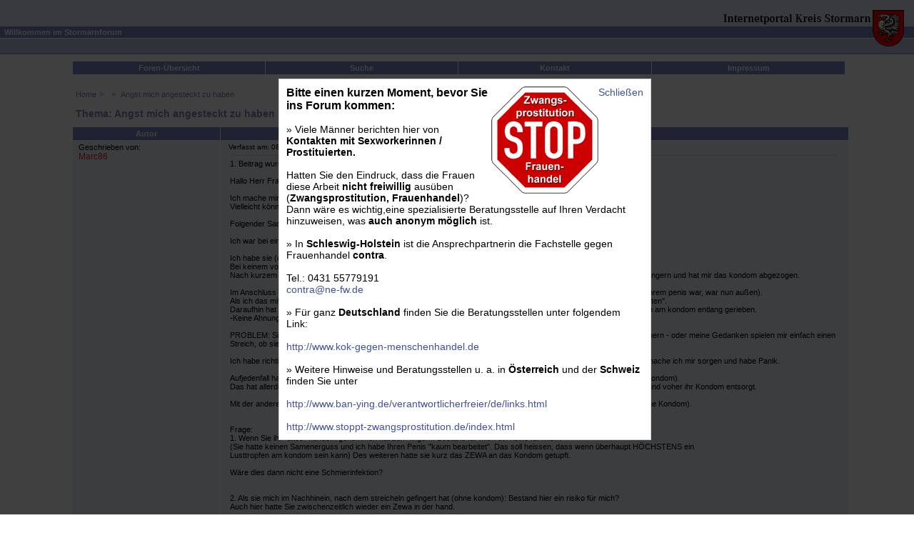

--- FILE ---
content_type: text/html; charset=ISO-8859-15
request_url: https://foren.kreis-stormarn.de/reply/article/4152/0/
body_size: 18603
content:
<HTML>
	<HEAD>
		<BASE HREF="https://foren.kreis-stormarn.de/">
		<TITLE>Stormarnforum</TITLE>
				<meta http-equiv="content-type" content="text/html; charset=ISO-8859-1">
		<meta http-equiv="content-language" content="de">
		<link REL="stylesheet" TYPE="text/css" HREF="/styles/bb.css">
		<link REL="stylesheet" TYPE="text/css" HREF="/styles/jquery-ui-1.8.20.css">
		<link REL="stylesheet" TYPE="text/css" HREF="/styles/bb_overlay.css">
		<SCRIPT LANGUAGE="Javascript" TYPE="text/javascript">
			var offset_x = 0;
			var offset_y = 23;
			var target = 'ext_title';

			function set_mouse_pos(ev)
			{
				ev = (ev) ? ev : event;
				if (ev.pageX)
				{
					mouse_x = ev.pageX;
					mouse_y = ev.pageY;
				}
				else
				{
					/*mouse_x = ev.clientX;
					mouse_y = ev.clientY;*/

					mouse_x = window.event.clientX +document.body.scrollLeft;
					mouse_y = window.event.clientY +document.body.scrollTop;
				}

				if (document.getElementById(target) != null)
				{
					if (document.getElementById(target).style.display == 'block')
					{
						set_tooltip_pos(document.getElementById(target), mouse_x, mouse_y);
					}
				}
			}

			if (document.getElementById)
			{
				document.onmousemove = set_mouse_pos;
			}

			function set_tooltip_pos(em, x, y)
			{
				var x, y;
				var widht, height;

				x += offset_x;
				y += offset_y;

				document.getElementById(target).style.height = (document.getElementById(target).contentWindow.document.getElementById('tooltip').offsetHeight + 14) + 'px';

				/*if (x + offset_x + parseInt(em.style.width) > document.body.offsetWidth)
				{
					em.style.left = x - offset_x - parseInt(em.style.width);
				}
				else
				{
					em.style.left = x + offset_x;
				}*/

				/*em.style.top = y + offset_y;*/

				em.style.left = String(x) + 'px';
				em.style.top = String(y) + 'px';

				width = em.offsetWidth;
				height = em.offsetHeight;

				if (y -document.body.scrollTop + height >= document.body.clientHeight)
				{
					y = y -height -offset_y -Math.floor(offset_y/2);
					em.style['top'] = String(y) + 'px';
				}
				if (x -document.body.scrollLeft + width >= document.body.clientWidth)
				{
					x = document.body.clientWidth -width +document.body.scrollLeft -2;
					em.style['left'] = String(x) + 'px';
				}
			}

			function extended_title(em, mode)
			{
				if (document.getElementById)
				{
					var target_em = document.getElementById(target);

					var target_x = mouse_x;
					var target_y = mouse_y;

					if (mode == 0)
					{
						target_em.style.display = 'none';
						em.setAttribute('title', titleBuffer);
					}
					else
					{
						titleBuffer = em.getAttribute('title');

						if (em.getAttribute('id') != '')
						{
							var target_content = document.getElementById('extTitle_' + em.getAttribute('id'));

							if (target_content)
							{
								target_em.contentWindow.document.getElementById('tooltip').innerHTML = target_content.innerHTML;
							}
							else
							{
								target_em.contentWindow.document.getElementById('tooltip').innerHTML = titleBuffer;
							}
						}
						else
						{
							target_em.contentWindow.document.getElementById('tooltip').innerHTML = titleBuffer;
						}

						em.setAttribute('title', '');
						target_em.style.display = 'block';
						set_tooltip_pos(target_em, mouse_x, mouse_y);

					}
				}
			}
		</SCRIPT>
	</HEAD>
	<BODY  MARGINWIDTH="0" MARGINHEIGHT="0" STYLE="margin: 0px;">
		<div id="dialog_underlay"></div>
		<TABLE CELLPADDING="0" CELLSPACING="0" WIDTH="100%" BORDER="0">
			<TR>
				<TD ALIGN="RIGHT" COLSPAN="2" BACKGROUND="images/headslice_backgr.gif"><A HREF="https://www.kreis-stormarn.de/" TARGET="_blank"><IMG ALT="Internetportal Kreis Stormarn" BORDER="0" SRC="images/headslice_1_neu.gif" WIDTH="280" HEIGHT="37"></A></TD>
			</TR>
			<TR>
				<TD BGCOLOR="#7A89C0" WIDTH="100%">
				<P CLASS="textwhite"><B>&nbsp;&nbsp;Willkommen im Stormarnforum</B></P></TD>
				<TD ALIGN="RIGHT" BGCOLOR="#7A89C0"><A HREF="https://www.kreis-stormarn.de/" TARGET="_blank"><IMG ALT="Buergerportal Kreis Stormarn" BORDER="0" SRC="images/headslice_2.gif" WIDTH="61" HEIGHT="16"></A></TD>
			</TR>
			<TR>
				<TD ALIGN="RIGHT" COLSPAN="2" BGCOLOR="#FFFFFF"><A HREF="https://www.kreis-stormarn.de/" TARGET="_blank"><IMG ALT="Buergerportal Kreis Stormarn" BORDER="0" SRC="images/headslice_3.gif" WIDTH="61" HEIGHT="1"></A></TD>
			</TR>
			<TR>
				<TD ALIGN="RIGHT" COLSPAN="2" BGCOLOR="#BEC7E6"><A HREF="https://www.kreis-stormarn.de/" TARGET="_blank"><IMG ALT="Buergerportal Kreis Stormarn" BORDER="0" SRC="images/headslice_4.gif" WIDTH="60" HEIGHT="21"></A></TD>
			</TR>
			<TR>
				<TD ALIGN="RIGHT" COLSPAN="2" BGCOLOR="#7A89C0"><IMG BORDER="0" SRC="images/blank.gif" WIDTH="1" HEIGHT="1"></TD>
			</TR>
		</TABLE>
		<table border="0" cellpadding="0" cellspacing="0" width="100%">
		<tr>
			<td>&nbsp;</td>
			<!--<td width="100%">-->
			<td width="85%">

				<DIV STYLE="clear: both;margin-top:10px;margin-left:5px;">
					<DIV STYLE="width: 100%; background-color: #7A89C0;">
						<TABLE CELLPADDING="1" CELLSPACING="0" BORDER="0" WIDTH="100%" STYLE="border-left: 1px solid #FFFFFF;">
							<TR VALIGN="TOP">
								<TD WIDTH="20%" CLASS="main_nav" VALIGN="TOP" ALIGN="CENTER" STYLE="cursor: pointer" ONCLICK="location.href='https://foren.kreis-stormarn.de/home/'"><A CLASS="main_nav" HREF="home/">Foren-&Uuml;bersicht</A></TD>
								<TD WIDTH="20%" CLASS="main_nav" VALIGN="TOP" ALIGN="CENTER" STYLE="cursor: pointer" ONCLICK="location.href='https://foren.kreis-stormarn.de/search/'"><A CLASS="main_nav" HREF="search/">Suche</A></TD>
																	<TD WIDTH="20%" CLASS="main_nav" VALIGN="TOP" ALIGN="CENTER" STYLE="cursor: pointer" ONCLICK="location.href='https://foren.kreis-stormarn.de/view/static/kontakt/0/'"><A CLASS="main_nav" HREF="view/static/kontakt/0/">Kontakt</A></TD>
									<TD WIDTH="20%" CLASS="main_nav" VALIGN="TOP" ALIGN="CENTER" STYLE="cursor: pointer" ONCLICK="location.href='https://foren.kreis-stormarn.de/view/static/impressum/0/'"><A CLASS="main_nav" HREF="view/static/impressum/0/">Impressum</A></TD>
															</TR>
						</TABLE>
					</DIV>
				</DIV>
				<A NAME="top"></A>
				<!-- END header -->
								<br>

								<!-- START content -->

								<DIV CLASS="table_frame" style="margin-left:10px;">
						<A CLASS="sub_nav" HREF="home/">Home</A>
																																											<IMG SRC="/images/pfeilnav.gif" ALT=">" BORDER="0" STYLE="margin-right: 4px;"><A CLASS="sub_nav" HREF="view/board/15/0/"></A>
							
								<IMG SRC="/images/pfeilnav.gif" ALT=">" BORDER="0" STYLE="margin-right: 4px;"><A CLASS="sub_nav" HREF="view/thread/620/0/">Angst mich angesteckt zu haben</A>
																							</DIV>
<SCRIPT LANGUAGE="JavaScript">
<!--
	function closepopup()
	{
		document.getElementById("popup1").style.display = 'none';
		document.getElementById("popup2").style.display = 'none';
	}
//-->
</SCRIPT>

<div id="popup1" style="background-color: #000000;filter:alpha(opacity=75);-moz-opacity: 0.75;opacity: 0.75; position: absolute; top: 0; left: 0; height: 100%; font-size: 0; width: 100%;"></div>
	<div id="popup2" style="position: absolute; top: 50%; left: 50%; margin-left: -250px; margin-top: -250px; width: 500px; padding: 10px; font-family: arial,verdana; font-size: 14px; background-color: white; border: 1px solid #CECECE;">
		<span style="float: right;"><a href="javascript:closepopup()" onclick="closepopup()">Schließen</a></span>
		<img src="/incl/images/stopp.png" alt="Stopp" style="float:right;">
		<strong style="font-size:16px;">Bitte einen kurzen Moment, bevor Sie ins Forum
		kommen:</strong><br><br> &raquo; Viele M&auml;nner berichten hier von
		<strong>Kontakten mit Sexworkerinnen / Prostituierten.</strong><br><br> Hatten
		Sie den Eindruck, dass die Frauen diese Arbeit <strong>nicht
		freiwillig</strong> aus&uuml;ben (<strong>Zwangsprostitution,
		Frauenhandel</strong>)? Dann w&auml;re es wichtig,eine spezialisierte
		Beratungsstelle auf Ihren Verdacht hinzuweisen, was <strong>auch anonym
		m&ouml;glich</strong> ist.<br><br> &raquo; In
		<strong>Schleswig-Holstein</strong> ist die Ansprechpartnerin die Fachstelle
		gegen Frauenhandel <strong>contra</strong>.<br><br> Tel.: 0431 55779191<br>
		<a href="mailto:contra@ne-fw.de">contra@ne-fw.de</a><br><br> &raquo; F&uuml;r
		ganz <STRONG>Deutschland</STRONG> finden Sie die Beratungsstellen unter
		folgendem Link:<br><br>
		<!--a target="_blank" href="http://www.kok-buero.de/index.php?idcatart=165">http://www.kok-buero.de/index.php?idcatart=165</a-->
		<a target="_blank" href="http://www.kok-gegen-menschenhandel.de">http://www.kok-gegen-menschenhandel.de</a><br><br>
		&raquo; Weitere Hinweise und Beratungsstellen u. a. in
		<strong>&Ouml;sterreich</strong> und der <strong>Schweiz</strong> finden Sie
		unter<br><br>
		<a target="_blank" href="http://www.ban-ying.de/verantwortlicherfreier/de/links.html">http://www.ban-ying.de/verantwortlicherfreier/de/links.html</a><br><br>
		<a target="_blank" href="http://www.stoppt-zwangsprostitution.de/index.html">http://www.stoppt-zwangsprostitution.de/index.html</A>
	</div>
	

<H1 class="thread_title" STYLE="margin-bottom: 0px;">Thema: Angst mich angesteckt zu haben</H1>
				<TABLE BORDER="0" CELLPADDING="3" CELLSPACING="1" CLASS="table_frame" WIDTH="100%">
					<TR VALIGN="TOP">
						<TH WIDTH="200" CLASS="table_head" ALIGN="center">Autor</TH>
						<TH CLASS="table_head" STYLE="padding-left:10px;">Beitrag</TH>
					</TR>
	<TR>
							<TD CLASS="article_text" ALIGN="LEFT" VALIGN="TOP">
								<DIV CLASS="entry_author">
									Geschrieben von:<BR>
									<B STYLE="font-size: 110%">Marc86</B>
																										</DIV>
							</TD>
							<TD CLASS="article_text">
								<SPAN CLASS="entry_header"><A NAME="a4152"></A>&nbsp;Verfasst am: 08.01.2009 23:31:02&nbsp;Titel: <B>Re: Angst mich angesteckt zu haben</B></SPAN>
								<HR>
								<DIV CLASS="article_content">
									1. Beitrag wurde ergänzt! BITTE hierrauf antworten.<br />
<br />
Hallo Herr Frank,<br />
<br />
Ich mache mir seit einigen Tage sorgen, dass ich mich mit HIV infiziert habe; Ich habe regelrecht &quot;Panik&quot;.<br />
Vielleicht können Sie mein Risiko einschätzen.<br />
<br />
Folgender Sachverhalt:<br />
<br />
Ich war bei einer Prosituierten, einer Transsexuellen.<br />
<br />
Ich habe sie (oder eher ihn, keine Ahnung was man sagt) nur kurz oral befriedigt  (MIT KONDOM) und umgekehrt.<br />
Bei keinem von uns kam es zum Samenerguss.<br />
Nach kurzem AV (ich bei ihr, MIT KONDOM) wollte sie es mir letztendlich mit der Hand &quot;zuende&quot; machen und mich dabei fingern und hat mir das kondom abgezogen.<br />
<br />
Im Anschluss daran hat sie ebenfalls Ihr kondom abgerollt, und zwar über ihren finger (d.h. die seite des kondoms die an ihrem penis war, war nun außen).<br />
Als ich das mitbekommen habe, habe ich ich ihr gesagt, das sie mich zwar mit kondom fingern soll, aber nicht mit ihrem &quot;alten&quot;.<br />
Daraufhin hat sie mit ZEWA tüchern das kondom an Ihrem finger entlang kurz abgetupft und kurz mit dem tuch weiter oben am kondom entlang gerieben.<br />
-Keine Ahnung warum sie das gemacht hat.<br />
<br />
PROBLEM: Sie hat zwar was neben dem Bett gekramt (wo die Kondome lagen), aber ich kann mich leider nicht mehr erinnern - oder meine Gedanken spielen mir einfach einen Streich, ob sie ein neues Kondom genommen hat oder ihr &quot;altes&quot;. <br />
<br />
Ich habe richtige Angst, wo ich doch so sehr darauf achten wollte und auch immer geachtet habe, das alles Safe ist. Nun mache ich mir sorgen und habe Panik.<br />
<br />
Aufjedenfall hat sie mich dann gefingert und im Anschluss hatten wir doch kurz AV (sie bei mir; AV auf jedenfall mit neuem Kondom).<br />
Das hat allerdings nicht so geklappt wie es sollte (ging gar nicht) und sie hat es mir entgültig mit der hand weiter gemacht und voher ihr Kondom entsorgt.<br />
<br />
Mit der anderen hand sie mich dann zuerst gestreichelt und mit der selben hand im anschluss nochmal kurz gefingert (ohne Kondom).<br />
<br />
<br />
Frage: <br />
1. Wenn Sie ihr &quot;altes&quot;  kondom genommen hat zum fingern: Bestand für mich ein risiko für mich?<br />
(Sie hatte keinen Samenerguss und ich habe Ihren Penis &quot;kaum bearbeitet&quot;. Das soll heissen, dass wenn überhaupt HÖCHSTENS ein<br />
Lusttropfen am kondom sein kann) Des weiteren hatte sie kurz das ZEWA an das Kondom getupft.<br />
<br />
Wäre dies dann nicht eine Schmierinfektion?<br />
<br />
<br />
2. Als sie mich im Nachhinein, nach dem streicheln gefingert hat (ohne kondom): Bestand hier ein risiko für mich?<br />
Auch hier hatte Sie zwischenzeitlich wieder ein Zewa in der hand.<br />
<br />
Und wie gesagt, Sie hatte bei der ganzen &quot;Aktion&quot; keinen Samenerguss<br />
<br />
Ich hoffe, ich konnte den Sachverhalt einigermaßen klar schildern.<br />
<br />
PS_ Da ich mir so unsicher war, habe ich die Dame sogar nochmal angerufen und nachgefragt, leider spricht sie nur sehr schlecht deutsch,<br />
aber sie sagte mir sie würde alles nur &quot;safe&quot; machen.<br />
<br />
Trotzdem mache ich mir Sorgen, dass ich mich hier infiziert haben könnte, obwohl ich doch immer so auf den Schutz geachtet und darauf bestanden habe.<br />
<br />
Vielen Dank schon im Voraus für Ihre Antwort!<br />
<br />
Viele Grüße<br />
<br />
Marc<br />
								</DIV>
							</TD>
						</TR>
						<TR>
													<TD CLASS="article_text" VALIGN="BOTTOM"><A HREF="view/thread/620/0/"><IMG SRC="/images/icon_top.gif" BORDER="0" ALT="Navigation: nach oben" TITLE="nach oben" STYLE="margin-right: 3px; margin-bottom: 2px;"></A><A HREF="view/thread/620/0/">Nach oben</A></TD>
							<TD CLASS="article_text" VALIGN="BOTTOM">
							<DIV ALIGN="left">
								<div style="float:left;">
																								</div>
																							</DIV>
							</TD>
						</TR>
						<TR>
							<TD STYLE="height: 10px;" BACKGROUND="/images/ver2.jpg"></TD>
							<TD STYLE="height: 10px;" BACKGROUND="/images/ver2.jpg"></TD>
						</TR>
											</TABLE>
		<A NAME="reply"></A>
		<script language="JavaScript" type="text/javascript" src="/incl/functions_captcha.js"></script>
		<FORM ACTION="insert/article/0/0/#bottom" METHOD="POST">
			<input type="hidden" name="captchamd5" value="1305930fbd01a9ab2f87f63fc0bf6f8d">
			<INPUT TYPE="HIDDEN" NAME="action" VALUE="insert">
			<INPUT TYPE="HIDDEN" NAME="thread" VALUE="620">
			<INPUT TYPE="HIDDEN" NAME="id" VALUE="0">
			<INPUT TYPE="HIDDEN" NAME="reply" VALUE="4152">
			<INPUT TYPE="HIDDEN" NAME="uid" VALUE="0">
			<TABLE BORDER="0" CELLPADDING="0" CELLSPACING="0" CLASS="table_frame" WIDTH="100%">
				<TR>
					<TD>
					<TABLE BORDER="0" CELLPADDING="3" CELLSPACING="1" WIDTH="100%">
						<TR VALIGN="TOP">
							<TH CLASS="form_head" VALIGN="TOP" ALIGN="CENTER" COLSPAN="2">Beitrag beantworten</TH>
						</TR>
						<TR VALIGN="MIDDLE">
							<TD WIDTH="200" CLASS="form_label" VALIGN="MIDDLE" ALIGN="RIGHT">Betreff:</TD>
							<TD CLASS="form_input">
							<INPUT NAME="title" SIZE="40" VALUE="Re: Angst mich angesteckt zu haben">
							</TD>
						</TR>
													<TR VALIGN="MIDDLE">
								<TD WIDTH="200" CLASS="form_label" VALIGN="MIDDLE" ALIGN="RIGHT">Name:</TD>
								<TD CLASS="form_input">
								<INPUT TYPE="text" NAME="screenname" SIZE="40" VALUE="">
								</TD>
							</TR>
												<TR VALIGN="MIDDLE">
							<TD WIDTH="200" CLASS="form_label" VALIGN="MIDDLE" ALIGN="RIGHT">Beitrag:</TD>
							<TD CLASS="form_input"><TEXTAREA NAME="text" ROWS="8" COLS="50" STYLE="width: 100%"></TEXTAREA></TD>
						</TR>
													<!--<tr>
								<TH CLASS="form_head" VALIGN="TOP" ALIGN="CENTER" COLSPAN="2">&Uuml;ber neue Beitr&auml;ge informieren (optional)</TH>
							</tr>-->
							<tr>
								<td class="form_label">&nbsp;</td>
								<td class="form_input">Tragen Sie hier Ihre E-Mail-Adresse ein, um &uuml;ber
								neue Beitr&auml;ge/Antworten zu diesem Thema informiert zu werden (optional):</td>
							</tr>
							<tr>
								<td class="form_label" valign="middle" align="right" width="200">E-Mail-Adresse</td>
								<td class="form_input"><input type="text" size="40" name="notify_mail" value=""></td>
							</tr>
																		<TR VALIGN="TOP">
							<td class="form_label" align="right">
							<h2>Sicherheitsabfrage</h2>
							Um Spam-Missbrauch zu verhindern, bitten wir Sie<br>folgende Zeichen in das Textfeld einzugeben</td>
							<td class="form_input"><img style="display: block; margin-bottom: 4px" id="captcha_id" src="" alt="captcha" width="155" height="50" /><a href="javascript:newCaptcha('1305930fbd01a9ab2f87f63fc0bf6f8d');" onclick="newCaptcha('1305930fbd01a9ab2f87f63fc0bf6f8d');" style="padding-left: 0; padding-right: 0">Neue Sicherheitsgrafik generieren</a>
							<br />
							<p>Bitte geben Sie hier die oben abgebildeten Zeichen ein:</p>
							<input type="text" style="margin-bottom: 4px" class="textfeld" name="loesung" autocomplete="off" />
								<script language="JavaScript" type="text/javascript">
									newCaptcha('1305930fbd01a9ab2f87f63fc0bf6f8d');
								</script></td>
						</TR>
												<TR VALIGN="MIDDLE">
							<TD CLASS="form_label" VALIGN="TOP" ALIGN="RIGHT" COLSPAN="2">
							<INPUT TYPE="SUBMIT" VALUE="OK">
							&nbsp;
							<a href="" title="Abbrechen">Abbrechen</a>
							</TD>
						</TR>
						<TR>
							<TD STYLE="height: 10px;" BACKGROUND="images/ver2.jpg" colspan="2"></TD>
						</TR>
					</TABLE>
					</TD>
				</TR>
			</TABLE>
		</FORM>
		<BR>
			</td>
			<td>&nbsp;</td>
		</tr>
		</table>
		<!-- END content -->
		<!-- START FOOTER -->
		<div style="width:100%;text-align:center;margin-top: 20px;margin-bottom:20px;">
			<p class="footer" align="center">
			<a href="view/static/impressum/0/" class="footer">Impressum</a> &middot; <a href="view/static/kontakt/0/" class="footer">Kontakt</a></p>
			<p class="footer" align="center">Die Beiträge in diesem Forum sind Meinungen der jeweiligen eintragenden Personen und geben nicht die Meinung der Kreisverwaltung Stormarn wieder.</p>
			<p class="footer" align="center">&copy; Copyright 2025 <a href="https://www.lynet.de" target="_blank" class="footer" style="text-decoration: none;">LYNET Kommunikation AG</a></p>
		</div>
		<!-- END FOOTER -->
		<IFRAME BORDER="0" FRAMEBORDER="0" ID="ext_title" SRC="/incl/dummy.shtml" STYLE="display: none; position: absolute; width: 300px; border: none; overflow: visible; margin: 0; padding: 0"></IFRAME>
	</BODY>
</HTML>


--- FILE ---
content_type: text/html
request_url: https://foren.kreis-stormarn.de/incl/dummy.shtml
body_size: 310
content:
<HTML>
<HEAD>
<LINK REL="stylesheet" TYPE="text/css" HREF="/styles/bb.css">
<TITLE></TITLE>
</HEAD>
<BODY STYLE="background-color: #FFFFF8; margin: 0; border: solid black 1px; padding: 3px;" id="ext_title" TOPMARGIN="0" LEFTMARGIN="0" MARGINWIDTH="0" MARGINHEIGHT="0">
<DIV ID="tooltip"></DIV>
</BODY>
</HTML>


--- FILE ---
content_type: text/css
request_url: https://foren.kreis-stormarn.de/styles/bb.css
body_size: 8742
content:
a
 {
	color: #3f5297;
	text-decoration: none
	}

a:hover {
	color: #3f5297;
	text-decoration: underline
	}

body
{
	background-color:white;
	margin:0px;
	font-size:12px;
	font-family: Arial, Helv, Univers;
}

h1
{
	font-family: Arial, Helv, Univers;
	margin: 10px;
	font-size:12px;
}

H1.title
{
	text-align: center;
	margin-top: 20px;
}

DIV.article_content
{
	font-family: Verdana, Arial, Helv, Univers;
	font-size: 11px;
	padding-left: 10px;
	min-height: 80px;
}

p
{
	font-family: Arial, Helv, Univers;
}
p.smalltext {  
  font-size: 11px;
  color: #000000;
}
p.footer { 
  font-size: 11px;
}
a.footer {
  font-family: Arial, Helv, Univers;
  font-size: 11px;
  text-decoration: underline;
  color: #000000;
}
TD, TH
{
	font-family: Arial, Helv, Univers;
	font-size: 11px;
	color: #000000;
}

INPUT, TEXTAREA
{
	font-family: Arial, Helv, Univers;
	font-size: 11px;
	color: #000000;
}

SELECT
{
	font-family: Arial, Helv, Univers;
	font-size: 11px;
	color: #000000;
	display: inline;
}

HR
{
	color: #d3d3d3;
	background-color: #D3D3D3;
	height: 1px;
	border: 0px;
	width: 97%;
}

.main_nav
{
	color: #FFFFFF;
	text-decoration: none;
}

TD.main_nav
{
	font-family: Arial, Helv, Univers;
	font-size: 11px;
	font-weight: bold;
	padding: 3px;
	background-color: #7A89C0;
	border-right: 1px solid #FFFFFF;
}

.sub_nav_top
{
	margin:0px;
	padding-left:4px;
	padding-right:4px;
}

.thread_pages
{
	font-size:9px;
}

.table_frame
{
	margin-left:5px;
	margin-right: 0px;
	margin-top:10px;
	margin-bottom:13px;
}


.sub_nav_top a
{
	text-decoration: none;
	color:#ffffff;
	font-weight:normal;
	font-family: Arial, Helv, Univers;
	font-size: 11px;
}

.sub_nav
 {
	color: #7a89c0;
	font-size: 11px;
	font-family: Arial, Helv, Univers;
	text-decoration: none;
	background-color: #ffffff
	}


.table_head
{
	font-family: Arial, Helv, Univers;
	font-size: 11px;
	background-color: #7A89C0;
	color: #FFFFFF;
	text-decoration: none;
}

.thread_title
{
	color:#7A89C0;
	font-size:14px;
	font-weight:bold;
}

.entry_header
{
	font-family: Verdana, Arial, Helv, Univers;
	font-size: 10px;
	padding-left:5px;
}

.entry_author
 {
	font-size: 11px;
	font-family: Verdana, Arial, Helv, Univers;
	padding-left: 5px
	}

.entry_author b
{
	color:#ED1C29;
	font-weight:normal;
	font-family:Arial, Helv, Univers;
}

.entry_header b
{
/*	color:#ED1C29;*/
	color:black;
}
.form_head
{
	font-family: Arial, Helv, Univers;
	font-size: 11px;
	background-color: #7A89C0;
	color: #FFFFFF;
	text-decoration: none;
}

.form_label
 {
	color: #000000;
	font-size: 11px;
	font-family: Arial, Helv, Univers;
	text-decoration: none;
	background-color: #eef2fd
	}


.form_input
 {
	color: #000000;
	font-size: 11px;
	font-family: Arial, Helv, Univers;
	text-decoration: none;
	background-color: #f6f8fe
	}


.list_board
 {
	color: #000000;
	font-size: 11px;
	font-family: Arial, Helv, Univers;
	text-decoration: none;
	background-color: #f6f8fe
	}


TD.list_board:hover
 {
	background-color: #eef2fd
	}


TD.list_board
{
	height: 62px;
}

.board_title
 {
	color: #000;
	font-size: 12px;
	font-family: Arial, Helv, Univers;
	text-decoration: none
	}

.label_title
{
	font-family: Arial, Helv, Univers;
	font-weight: bold;
	font-size: 12px;
	color:#ED1C29;
	vertical-align:middle;
	padding-left:9px;
	padding-top:4px;
	padding-bottom:4px;
}
TD.menue_left
{
	background-color: #ED1C29;
	background-image: none;
	border-top:1px solid white;
	border-bottom: 1px solid white;
}
.list_text
 {
	color: #3f5297
	}


div.contentarea,div.navarea
{
	width:830px;
}

div.navarea
{
	padding-left:24px;
	margin-bottom:0px;
}

.list_label
{
	font-family: Arial, Helv, Univers;
	font-size: 11px;
	color: #000000;
	background-color: #eeeeee;
	text-decoration: none;
	min-height: 31px;
	background-image:url(../images/ver.jpg);
}

h2
{
	margin:0px;
	margin-bottom:10px;
	font-size:13px;	
	font-family: Arial, Helv, Univers;
	color:#7A89C0;
}

h3
{
	font-size:11px;
	color:black;
	margin:0px;
	font-weight:bold;
}

TH.list_label
{
	height: 31px;
}

.article_spacer
{
	background-image:url(../images/ver2.jpg);
}

.list_table_head
{
	color:#fff;
	font-family: Arial, Helv, Univers;
	padding-top:2px;
	padding-bottom:2px;
	font-size:12px;
	font-weight:bold;
}
.list_table_head_small
{
	color:#fff;
	font-family: Arial, Helv, Univers;
	padding-top:2px;
	padding-bottom:2px;
	font-size:12px;
}

.list_user
 {
	color: #000000;
	font-size: 11px;
	font-family: Arial, Helv, Univers;
	text-decoration: none;
	background-color: #eef2fd
	}



.list_thread 
{
	font-family: Arial, Helv, Univers;
	font-size: 11px;
	color: #000000;
	text-decoration: none;
}

TD.list_thread
 {
	background-color: #f6f8fe
	}


TD.list_thread:hover
 {
	background-color: #eef2fd
	}


.list_threadlocked
{
	font-family: Arial, Helv, Univers;
	font-size: 11px;
	color: #ee0000;
	background-color: #edf0fa;
	text-decoration: none;
}

.ai_list_head 
{
	font-family: Arial, Helv, Univers;
	font-size: 11px;
	background-color: #7A89C0;
	color: #FFFFFF;
	text-decoration: none;
}

.ai_list_article 
{
	font-family: Arial, Helv, Univers;
	font-size: 11px;
	color: #3A4980;
	background-color: #edf0fa;
	text-decoration: none;
}

.ai_abstract 
{
	font-family: Arial, Helv, Univers;
	font-size: 11px;
	color: #3A4980;
	text-decoration: none;
}

.ai_list_articlelocked 
{
	font-family: Arial, Helv, Univers;
	font-size: 11px;
	color: #000000;
	background-color: #ffdddd;
	text-decoration: none;
}

.ai_highlight_article 
{
	font-family: Arial, Helv, Univers;
	font-size: 11px;
	font-weight: bold;
	color: #000000;
	background-color: #cFd6e5;
	text-decoration: none;
}


.ai_highlight_articlelocked
{
	font-family: Arial, Helv, Univers;
	font-size: 11px;
	font-weight: bold;
	color: #000000;
	background-color: #ee9999;
	text-decoration: none;
}


.article_head 
{
	font-family: Arial, Helv, Univers;
	font-size: 11px;
	background-color: #7A89C0;
	color: #FFFFFF;
	text-decoration: none;
}

.article_text 
 {
	color: #000000;
	font-size: 11px;
	font-family: Arial, Helv, Univers;
	text-decoration: none;
	background-color: #eef2fd
	}


.article_text_alt 
 {
	color: #000000;
	font-size: 11px;
	font-family: Arial, Helv, Univers;
	text-decoration: none;
	background-color: #f6f8fe
	}



.article_text_locked 
{
	font-family: Arial, Helv, Univers;
	font-size: 11px;
	color: #000000;
	background-color: #ffcccc;
	text-decoration: none;
}

.article_text_locked HR
{
	color: white;
	background-color: white;
	height: 1px;
	border: 0px;
	width: 97%;
}

.article_text_locked_icon 
{
	font-family: Arial, Helv, Univers;
	font-size: 11px;
	color: #000000;
	background-color: #f8f8f8;
	text-decoration: none;
}

.article_text_locked_icon_alt
{
	font-family: Arial, Helv, Univers;
	font-size: 11px;
	color: #000000;
	background-color: #eeeeee;
	text-decoration: none;
}

.delete_label 
{
	font-family: Arial, Helv, Univers;
	font-size: 11px;
	background-color: #ED1C29;
	color: #FFFFFF;
	text-decoration: none;
}

.delete_text 
{
	font-family: Arial, Helv, Univers;
	font-size: 11px;
	color: #000000;
	background-color: #eeeeee;
	text-decoration: none;
}

.message_head 
{
	font-family: Arial, Helv, Univers;
	font-size: 11px;
	background-color: #7A89C0;
	color: #FFFFFF;
	text-decoration: none;
}

.message_text 
{
	font-family: Arial, Helv, Univers;
	font-size: 11px;
	color: #000000;
	/* background-color: #eeeeee; */
	background-color: #ffcccc;
	text-decoration: none;
}

.options
 {
	color: #7a89c0;
	font-size: 11px;
	font-family: Arial, Helv, Univers;
	font-weight: normal;
	text-decoration: none;
	background-color: #eef2fd
	}


.spacer
{
	background-color: #FFFFFF;
	font-family: Arial, Helv, Univers;
	font-size: 2px;
	color: #000000;
}

.head
{
	color: #FFFFFF;
	text-decoration: none;
}

.alt1 
{
	color: #000000;
	background-color: #BEC7E6;
	text-decoration: none;
}

.alt2
{ 
	color: #000000;
	background-color: #DFE6F5;
	text-decoration: none;
}

.headline
{
	font-family: Arial, Helv, Univers;
	font-size: 12px;
	font-style: normal;
}

.pageheadline
{
	font-family: Arial, Helv, Univers;
	font-size: 12px;
	font-weight: bold;
	font-style: normal;
	color: #000000;
}

.textwhite
{
	font-family: Arial, Helv, Univers;
	font-size: 11px;
	color: #FFFFFF;
}
DIV.hauptmenue {
  font-family: Verdana, Arial, Helv, Univers;
  font-size: 11px;
  color: #ffffff;
  font-weight: bold;
  padding: 3px;
}

div.static a
{
	color:blue;
	text-decoration:underline;
}

DIV.action
{
	border: 2px outset #666666;
	height: 20px;
	min-width: 40px;
}

DIV.action:hover
{
	border: 2px inset #666666;
}

#ext_title
{
	font-family: Tahoma, Helvetica, Arial, Helv, Univers;
	font-size: 10px;
}

#ext_title P, #ext_title H3, #ext_title H2
{
	margin-top: 0.25em;
	margin-bottom: 0.25em;
}

#ext_title H2
{
	margin-bottom: 0em;
}

#ext_title H3
{
	margin-top: 0.5em;
}



--- FILE ---
content_type: text/css
request_url: https://foren.kreis-stormarn.de/styles/bb_overlay.css
body_size: 584
content:
.ui-dialog-static {
	outline: 0px;
	height: auto;
	width: 400px;
	top: 300px;
	left: 50%;
	display: block;
	z-index: 1002;
	margin-left: -200px;
}
.ui-dialog-static  .ui-dialog-content {
	width: auto;
	min-height: 50px;
	height: auto; 
}
.ui-dialog-static .ui-button {
	margin: .5em .4em .5em 0;
	cursor: pointer;
}

#dialog_underlay {
	width: 100%;
	height: 100%; 
	z-index: 1001; 
	position: absolute;
	top: 0;
	left: 0;
	opacity: .30;
	background: #AAA ;
	filter: alpha(opacity=60);
	display: none;
}
.dialog #dialog_underlay {
	display: block;
}
body.dialog {
	overflow: hidden;
}

--- FILE ---
content_type: text/css
request_url: https://foren.kreis-stormarn.de/styles/bb.css
body_size: 8742
content:
a
 {
	color: #3f5297;
	text-decoration: none
	}

a:hover {
	color: #3f5297;
	text-decoration: underline
	}

body
{
	background-color:white;
	margin:0px;
	font-size:12px;
	font-family: Arial, Helv, Univers;
}

h1
{
	font-family: Arial, Helv, Univers;
	margin: 10px;
	font-size:12px;
}

H1.title
{
	text-align: center;
	margin-top: 20px;
}

DIV.article_content
{
	font-family: Verdana, Arial, Helv, Univers;
	font-size: 11px;
	padding-left: 10px;
	min-height: 80px;
}

p
{
	font-family: Arial, Helv, Univers;
}
p.smalltext {  
  font-size: 11px;
  color: #000000;
}
p.footer { 
  font-size: 11px;
}
a.footer {
  font-family: Arial, Helv, Univers;
  font-size: 11px;
  text-decoration: underline;
  color: #000000;
}
TD, TH
{
	font-family: Arial, Helv, Univers;
	font-size: 11px;
	color: #000000;
}

INPUT, TEXTAREA
{
	font-family: Arial, Helv, Univers;
	font-size: 11px;
	color: #000000;
}

SELECT
{
	font-family: Arial, Helv, Univers;
	font-size: 11px;
	color: #000000;
	display: inline;
}

HR
{
	color: #d3d3d3;
	background-color: #D3D3D3;
	height: 1px;
	border: 0px;
	width: 97%;
}

.main_nav
{
	color: #FFFFFF;
	text-decoration: none;
}

TD.main_nav
{
	font-family: Arial, Helv, Univers;
	font-size: 11px;
	font-weight: bold;
	padding: 3px;
	background-color: #7A89C0;
	border-right: 1px solid #FFFFFF;
}

.sub_nav_top
{
	margin:0px;
	padding-left:4px;
	padding-right:4px;
}

.thread_pages
{
	font-size:9px;
}

.table_frame
{
	margin-left:5px;
	margin-right: 0px;
	margin-top:10px;
	margin-bottom:13px;
}


.sub_nav_top a
{
	text-decoration: none;
	color:#ffffff;
	font-weight:normal;
	font-family: Arial, Helv, Univers;
	font-size: 11px;
}

.sub_nav
 {
	color: #7a89c0;
	font-size: 11px;
	font-family: Arial, Helv, Univers;
	text-decoration: none;
	background-color: #ffffff
	}


.table_head
{
	font-family: Arial, Helv, Univers;
	font-size: 11px;
	background-color: #7A89C0;
	color: #FFFFFF;
	text-decoration: none;
}

.thread_title
{
	color:#7A89C0;
	font-size:14px;
	font-weight:bold;
}

.entry_header
{
	font-family: Verdana, Arial, Helv, Univers;
	font-size: 10px;
	padding-left:5px;
}

.entry_author
 {
	font-size: 11px;
	font-family: Verdana, Arial, Helv, Univers;
	padding-left: 5px
	}

.entry_author b
{
	color:#ED1C29;
	font-weight:normal;
	font-family:Arial, Helv, Univers;
}

.entry_header b
{
/*	color:#ED1C29;*/
	color:black;
}
.form_head
{
	font-family: Arial, Helv, Univers;
	font-size: 11px;
	background-color: #7A89C0;
	color: #FFFFFF;
	text-decoration: none;
}

.form_label
 {
	color: #000000;
	font-size: 11px;
	font-family: Arial, Helv, Univers;
	text-decoration: none;
	background-color: #eef2fd
	}


.form_input
 {
	color: #000000;
	font-size: 11px;
	font-family: Arial, Helv, Univers;
	text-decoration: none;
	background-color: #f6f8fe
	}


.list_board
 {
	color: #000000;
	font-size: 11px;
	font-family: Arial, Helv, Univers;
	text-decoration: none;
	background-color: #f6f8fe
	}


TD.list_board:hover
 {
	background-color: #eef2fd
	}


TD.list_board
{
	height: 62px;
}

.board_title
 {
	color: #000;
	font-size: 12px;
	font-family: Arial, Helv, Univers;
	text-decoration: none
	}

.label_title
{
	font-family: Arial, Helv, Univers;
	font-weight: bold;
	font-size: 12px;
	color:#ED1C29;
	vertical-align:middle;
	padding-left:9px;
	padding-top:4px;
	padding-bottom:4px;
}
TD.menue_left
{
	background-color: #ED1C29;
	background-image: none;
	border-top:1px solid white;
	border-bottom: 1px solid white;
}
.list_text
 {
	color: #3f5297
	}


div.contentarea,div.navarea
{
	width:830px;
}

div.navarea
{
	padding-left:24px;
	margin-bottom:0px;
}

.list_label
{
	font-family: Arial, Helv, Univers;
	font-size: 11px;
	color: #000000;
	background-color: #eeeeee;
	text-decoration: none;
	min-height: 31px;
	background-image:url(../images/ver.jpg);
}

h2
{
	margin:0px;
	margin-bottom:10px;
	font-size:13px;	
	font-family: Arial, Helv, Univers;
	color:#7A89C0;
}

h3
{
	font-size:11px;
	color:black;
	margin:0px;
	font-weight:bold;
}

TH.list_label
{
	height: 31px;
}

.article_spacer
{
	background-image:url(../images/ver2.jpg);
}

.list_table_head
{
	color:#fff;
	font-family: Arial, Helv, Univers;
	padding-top:2px;
	padding-bottom:2px;
	font-size:12px;
	font-weight:bold;
}
.list_table_head_small
{
	color:#fff;
	font-family: Arial, Helv, Univers;
	padding-top:2px;
	padding-bottom:2px;
	font-size:12px;
}

.list_user
 {
	color: #000000;
	font-size: 11px;
	font-family: Arial, Helv, Univers;
	text-decoration: none;
	background-color: #eef2fd
	}



.list_thread 
{
	font-family: Arial, Helv, Univers;
	font-size: 11px;
	color: #000000;
	text-decoration: none;
}

TD.list_thread
 {
	background-color: #f6f8fe
	}


TD.list_thread:hover
 {
	background-color: #eef2fd
	}


.list_threadlocked
{
	font-family: Arial, Helv, Univers;
	font-size: 11px;
	color: #ee0000;
	background-color: #edf0fa;
	text-decoration: none;
}

.ai_list_head 
{
	font-family: Arial, Helv, Univers;
	font-size: 11px;
	background-color: #7A89C0;
	color: #FFFFFF;
	text-decoration: none;
}

.ai_list_article 
{
	font-family: Arial, Helv, Univers;
	font-size: 11px;
	color: #3A4980;
	background-color: #edf0fa;
	text-decoration: none;
}

.ai_abstract 
{
	font-family: Arial, Helv, Univers;
	font-size: 11px;
	color: #3A4980;
	text-decoration: none;
}

.ai_list_articlelocked 
{
	font-family: Arial, Helv, Univers;
	font-size: 11px;
	color: #000000;
	background-color: #ffdddd;
	text-decoration: none;
}

.ai_highlight_article 
{
	font-family: Arial, Helv, Univers;
	font-size: 11px;
	font-weight: bold;
	color: #000000;
	background-color: #cFd6e5;
	text-decoration: none;
}


.ai_highlight_articlelocked
{
	font-family: Arial, Helv, Univers;
	font-size: 11px;
	font-weight: bold;
	color: #000000;
	background-color: #ee9999;
	text-decoration: none;
}


.article_head 
{
	font-family: Arial, Helv, Univers;
	font-size: 11px;
	background-color: #7A89C0;
	color: #FFFFFF;
	text-decoration: none;
}

.article_text 
 {
	color: #000000;
	font-size: 11px;
	font-family: Arial, Helv, Univers;
	text-decoration: none;
	background-color: #eef2fd
	}


.article_text_alt 
 {
	color: #000000;
	font-size: 11px;
	font-family: Arial, Helv, Univers;
	text-decoration: none;
	background-color: #f6f8fe
	}



.article_text_locked 
{
	font-family: Arial, Helv, Univers;
	font-size: 11px;
	color: #000000;
	background-color: #ffcccc;
	text-decoration: none;
}

.article_text_locked HR
{
	color: white;
	background-color: white;
	height: 1px;
	border: 0px;
	width: 97%;
}

.article_text_locked_icon 
{
	font-family: Arial, Helv, Univers;
	font-size: 11px;
	color: #000000;
	background-color: #f8f8f8;
	text-decoration: none;
}

.article_text_locked_icon_alt
{
	font-family: Arial, Helv, Univers;
	font-size: 11px;
	color: #000000;
	background-color: #eeeeee;
	text-decoration: none;
}

.delete_label 
{
	font-family: Arial, Helv, Univers;
	font-size: 11px;
	background-color: #ED1C29;
	color: #FFFFFF;
	text-decoration: none;
}

.delete_text 
{
	font-family: Arial, Helv, Univers;
	font-size: 11px;
	color: #000000;
	background-color: #eeeeee;
	text-decoration: none;
}

.message_head 
{
	font-family: Arial, Helv, Univers;
	font-size: 11px;
	background-color: #7A89C0;
	color: #FFFFFF;
	text-decoration: none;
}

.message_text 
{
	font-family: Arial, Helv, Univers;
	font-size: 11px;
	color: #000000;
	/* background-color: #eeeeee; */
	background-color: #ffcccc;
	text-decoration: none;
}

.options
 {
	color: #7a89c0;
	font-size: 11px;
	font-family: Arial, Helv, Univers;
	font-weight: normal;
	text-decoration: none;
	background-color: #eef2fd
	}


.spacer
{
	background-color: #FFFFFF;
	font-family: Arial, Helv, Univers;
	font-size: 2px;
	color: #000000;
}

.head
{
	color: #FFFFFF;
	text-decoration: none;
}

.alt1 
{
	color: #000000;
	background-color: #BEC7E6;
	text-decoration: none;
}

.alt2
{ 
	color: #000000;
	background-color: #DFE6F5;
	text-decoration: none;
}

.headline
{
	font-family: Arial, Helv, Univers;
	font-size: 12px;
	font-style: normal;
}

.pageheadline
{
	font-family: Arial, Helv, Univers;
	font-size: 12px;
	font-weight: bold;
	font-style: normal;
	color: #000000;
}

.textwhite
{
	font-family: Arial, Helv, Univers;
	font-size: 11px;
	color: #FFFFFF;
}
DIV.hauptmenue {
  font-family: Verdana, Arial, Helv, Univers;
  font-size: 11px;
  color: #ffffff;
  font-weight: bold;
  padding: 3px;
}

div.static a
{
	color:blue;
	text-decoration:underline;
}

DIV.action
{
	border: 2px outset #666666;
	height: 20px;
	min-width: 40px;
}

DIV.action:hover
{
	border: 2px inset #666666;
}

#ext_title
{
	font-family: Tahoma, Helvetica, Arial, Helv, Univers;
	font-size: 10px;
}

#ext_title P, #ext_title H3, #ext_title H2
{
	margin-top: 0.25em;
	margin-bottom: 0.25em;
}

#ext_title H2
{
	margin-bottom: 0em;
}

#ext_title H3
{
	margin-top: 0.5em;
}



--- FILE ---
content_type: text/javascript
request_url: https://foren.kreis-stormarn.de/incl/functions_captcha.js
body_size: 251
content:
function newCaptcha(captchamd5)
{
	var elem;
	if (document.getElementById)
	{
		elem = document.getElementById('captcha_id');
		if (elem)
		{
			elem.src = "/incl/captcha_img.inc.php?captcha_id=" + captchamd5 + "&" + Math.random();
		}
	}
}